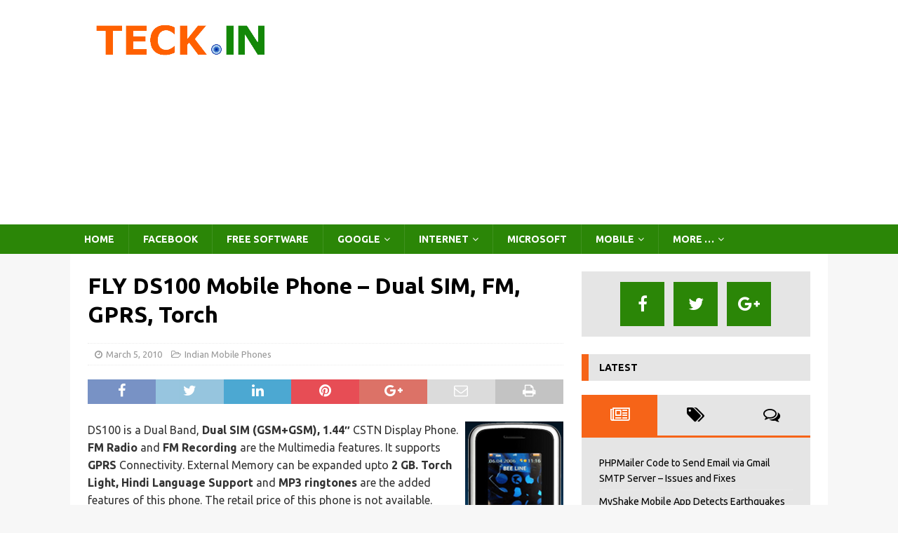

--- FILE ---
content_type: text/html; charset=UTF-8
request_url: https://teck.in/fly-ds100-price-features-specs.html
body_size: 14109
content:
<!DOCTYPE html>
<html class="no-js mh-one-sb" lang="en-US">
<head>
<meta charset="UTF-8">
<meta name="viewport" content="width=device-width, initial-scale=1.0">
<link rel="profile" href="http://gmpg.org/xfn/11" />
<meta name='robots' content='index, follow, max-image-preview:large, max-snippet:-1, max-video-preview:-1' />
	<style>img:is([sizes="auto" i], [sizes^="auto," i]) { contain-intrinsic-size: 3000px 1500px }</style>
	
	<!-- This site is optimized with the Yoast SEO plugin v26.6 - https://yoast.com/wordpress/plugins/seo/ -->
	<title>FLY DS100 Mobile Phone - Dual SIM, FM, GPRS, Torch - TECK.IN</title>
	<link rel="canonical" href="https://teck.in/fly-ds100-price-features-specs.html" />
	<meta property="og:locale" content="en_US" />
	<meta property="og:type" content="article" />
	<meta property="og:title" content="FLY DS100 Mobile Phone - Dual SIM, FM, GPRS, Torch - TECK.IN" />
	<meta property="og:description" content="DS100 is a Dual Band, Dual SIM (GSM+GSM), 1.44&quot; CSTN Display Phone. FM Radio and FM Recording are the Multimedia features. It supports GPRS Connectivity. External Memory can be expanded upto 2 GB. Torch Light, Hindi Language Support and MP3 ringtones are the added features of this phone. This retail price of this phone is not available. [...]" />
	<meta property="og:url" content="https://teck.in/fly-ds100-price-features-specs.html" />
	<meta property="og:site_name" content="TECK.IN" />
	<meta property="article:published_time" content="2010-03-05T11:16:22+00:00" />
	<meta property="article:modified_time" content="2011-01-15T11:15:28+00:00" />
	<meta property="og:image" content="https://teck.in/images/DS100.png" />
	<meta name="author" content="Lakshmi" />
	<meta name="twitter:card" content="summary_large_image" />
	<meta name="twitter:label1" content="Written by" />
	<meta name="twitter:data1" content="Lakshmi" />
	<meta name="twitter:label2" content="Est. reading time" />
	<meta name="twitter:data2" content="1 minute" />
	<script type="application/ld+json" class="yoast-schema-graph">{"@context":"https://schema.org","@graph":[{"@type":"WebPage","@id":"https://teck.in/fly-ds100-price-features-specs.html","url":"https://teck.in/fly-ds100-price-features-specs.html","name":"FLY DS100 Mobile Phone - Dual SIM, FM, GPRS, Torch - TECK.IN","isPartOf":{"@id":"https://teck.in/#website"},"primaryImageOfPage":{"@id":"https://teck.in/fly-ds100-price-features-specs.html#primaryimage"},"image":{"@id":"https://teck.in/fly-ds100-price-features-specs.html#primaryimage"},"thumbnailUrl":"https://teck.in/images/DS100.png","datePublished":"2010-03-05T11:16:22+00:00","dateModified":"2011-01-15T11:15:28+00:00","author":{"@id":"https://teck.in/#/schema/person/f8a9bfc4b4298bdf1e8306703c985ff7"},"breadcrumb":{"@id":"https://teck.in/fly-ds100-price-features-specs.html#breadcrumb"},"inLanguage":"en-US","potentialAction":[{"@type":"ReadAction","target":["https://teck.in/fly-ds100-price-features-specs.html"]}]},{"@type":"ImageObject","inLanguage":"en-US","@id":"https://teck.in/fly-ds100-price-features-specs.html#primaryimage","url":"https://teck.in/images/DS100.png","contentUrl":"https://teck.in/images/DS100.png"},{"@type":"BreadcrumbList","@id":"https://teck.in/fly-ds100-price-features-specs.html#breadcrumb","itemListElement":[{"@type":"ListItem","position":1,"name":"Home","item":"https://teck.in/"},{"@type":"ListItem","position":2,"name":"FLY DS100 Mobile Phone &#8211; Dual SIM, FM, GPRS, Torch"}]},{"@type":"WebSite","@id":"https://teck.in/#website","url":"https://teck.in/","name":"TECK.IN","description":"Internet, Mobile and Social Media Updates","potentialAction":[{"@type":"SearchAction","target":{"@type":"EntryPoint","urlTemplate":"https://teck.in/?s={search_term_string}"},"query-input":{"@type":"PropertyValueSpecification","valueRequired":true,"valueName":"search_term_string"}}],"inLanguage":"en-US"},{"@type":"Person","@id":"https://teck.in/#/schema/person/f8a9bfc4b4298bdf1e8306703c985ff7","name":"Lakshmi","sameAs":["https://teck.in"],"url":"https://teck.in/author/lakshmi"}]}</script>
	<!-- / Yoast SEO plugin. -->


<link rel='dns-prefetch' href='//fonts.googleapis.com' />
<script type="text/javascript">
/* <![CDATA[ */
window._wpemojiSettings = {"baseUrl":"https:\/\/s.w.org\/images\/core\/emoji\/16.0.1\/72x72\/","ext":".png","svgUrl":"https:\/\/s.w.org\/images\/core\/emoji\/16.0.1\/svg\/","svgExt":".svg","source":{"concatemoji":"https:\/\/teck.in\/wp-includes\/js\/wp-emoji-release.min.js?ver=15056a920a4b64e106395abfb2672678"}};
/*! This file is auto-generated */
!function(s,n){var o,i,e;function c(e){try{var t={supportTests:e,timestamp:(new Date).valueOf()};sessionStorage.setItem(o,JSON.stringify(t))}catch(e){}}function p(e,t,n){e.clearRect(0,0,e.canvas.width,e.canvas.height),e.fillText(t,0,0);var t=new Uint32Array(e.getImageData(0,0,e.canvas.width,e.canvas.height).data),a=(e.clearRect(0,0,e.canvas.width,e.canvas.height),e.fillText(n,0,0),new Uint32Array(e.getImageData(0,0,e.canvas.width,e.canvas.height).data));return t.every(function(e,t){return e===a[t]})}function u(e,t){e.clearRect(0,0,e.canvas.width,e.canvas.height),e.fillText(t,0,0);for(var n=e.getImageData(16,16,1,1),a=0;a<n.data.length;a++)if(0!==n.data[a])return!1;return!0}function f(e,t,n,a){switch(t){case"flag":return n(e,"\ud83c\udff3\ufe0f\u200d\u26a7\ufe0f","\ud83c\udff3\ufe0f\u200b\u26a7\ufe0f")?!1:!n(e,"\ud83c\udde8\ud83c\uddf6","\ud83c\udde8\u200b\ud83c\uddf6")&&!n(e,"\ud83c\udff4\udb40\udc67\udb40\udc62\udb40\udc65\udb40\udc6e\udb40\udc67\udb40\udc7f","\ud83c\udff4\u200b\udb40\udc67\u200b\udb40\udc62\u200b\udb40\udc65\u200b\udb40\udc6e\u200b\udb40\udc67\u200b\udb40\udc7f");case"emoji":return!a(e,"\ud83e\udedf")}return!1}function g(e,t,n,a){var r="undefined"!=typeof WorkerGlobalScope&&self instanceof WorkerGlobalScope?new OffscreenCanvas(300,150):s.createElement("canvas"),o=r.getContext("2d",{willReadFrequently:!0}),i=(o.textBaseline="top",o.font="600 32px Arial",{});return e.forEach(function(e){i[e]=t(o,e,n,a)}),i}function t(e){var t=s.createElement("script");t.src=e,t.defer=!0,s.head.appendChild(t)}"undefined"!=typeof Promise&&(o="wpEmojiSettingsSupports",i=["flag","emoji"],n.supports={everything:!0,everythingExceptFlag:!0},e=new Promise(function(e){s.addEventListener("DOMContentLoaded",e,{once:!0})}),new Promise(function(t){var n=function(){try{var e=JSON.parse(sessionStorage.getItem(o));if("object"==typeof e&&"number"==typeof e.timestamp&&(new Date).valueOf()<e.timestamp+604800&&"object"==typeof e.supportTests)return e.supportTests}catch(e){}return null}();if(!n){if("undefined"!=typeof Worker&&"undefined"!=typeof OffscreenCanvas&&"undefined"!=typeof URL&&URL.createObjectURL&&"undefined"!=typeof Blob)try{var e="postMessage("+g.toString()+"("+[JSON.stringify(i),f.toString(),p.toString(),u.toString()].join(",")+"));",a=new Blob([e],{type:"text/javascript"}),r=new Worker(URL.createObjectURL(a),{name:"wpTestEmojiSupports"});return void(r.onmessage=function(e){c(n=e.data),r.terminate(),t(n)})}catch(e){}c(n=g(i,f,p,u))}t(n)}).then(function(e){for(var t in e)n.supports[t]=e[t],n.supports.everything=n.supports.everything&&n.supports[t],"flag"!==t&&(n.supports.everythingExceptFlag=n.supports.everythingExceptFlag&&n.supports[t]);n.supports.everythingExceptFlag=n.supports.everythingExceptFlag&&!n.supports.flag,n.DOMReady=!1,n.readyCallback=function(){n.DOMReady=!0}}).then(function(){return e}).then(function(){var e;n.supports.everything||(n.readyCallback(),(e=n.source||{}).concatemoji?t(e.concatemoji):e.wpemoji&&e.twemoji&&(t(e.twemoji),t(e.wpemoji)))}))}((window,document),window._wpemojiSettings);
/* ]]> */
</script>
<style id='wp-emoji-styles-inline-css' type='text/css'>

	img.wp-smiley, img.emoji {
		display: inline !important;
		border: none !important;
		box-shadow: none !important;
		height: 1em !important;
		width: 1em !important;
		margin: 0 0.07em !important;
		vertical-align: -0.1em !important;
		background: none !important;
		padding: 0 !important;
	}
</style>
<link rel='stylesheet' id='wp-block-library-css' href='https://teck.in/wp-includes/css/dist/block-library/style.min.css?ver=15056a920a4b64e106395abfb2672678' type='text/css' media='all' />
<style id='classic-theme-styles-inline-css' type='text/css'>
/*! This file is auto-generated */
.wp-block-button__link{color:#fff;background-color:#32373c;border-radius:9999px;box-shadow:none;text-decoration:none;padding:calc(.667em + 2px) calc(1.333em + 2px);font-size:1.125em}.wp-block-file__button{background:#32373c;color:#fff;text-decoration:none}
</style>
<style id='global-styles-inline-css' type='text/css'>
:root{--wp--preset--aspect-ratio--square: 1;--wp--preset--aspect-ratio--4-3: 4/3;--wp--preset--aspect-ratio--3-4: 3/4;--wp--preset--aspect-ratio--3-2: 3/2;--wp--preset--aspect-ratio--2-3: 2/3;--wp--preset--aspect-ratio--16-9: 16/9;--wp--preset--aspect-ratio--9-16: 9/16;--wp--preset--color--black: #000000;--wp--preset--color--cyan-bluish-gray: #abb8c3;--wp--preset--color--white: #ffffff;--wp--preset--color--pale-pink: #f78da7;--wp--preset--color--vivid-red: #cf2e2e;--wp--preset--color--luminous-vivid-orange: #ff6900;--wp--preset--color--luminous-vivid-amber: #fcb900;--wp--preset--color--light-green-cyan: #7bdcb5;--wp--preset--color--vivid-green-cyan: #00d084;--wp--preset--color--pale-cyan-blue: #8ed1fc;--wp--preset--color--vivid-cyan-blue: #0693e3;--wp--preset--color--vivid-purple: #9b51e0;--wp--preset--gradient--vivid-cyan-blue-to-vivid-purple: linear-gradient(135deg,rgba(6,147,227,1) 0%,rgb(155,81,224) 100%);--wp--preset--gradient--light-green-cyan-to-vivid-green-cyan: linear-gradient(135deg,rgb(122,220,180) 0%,rgb(0,208,130) 100%);--wp--preset--gradient--luminous-vivid-amber-to-luminous-vivid-orange: linear-gradient(135deg,rgba(252,185,0,1) 0%,rgba(255,105,0,1) 100%);--wp--preset--gradient--luminous-vivid-orange-to-vivid-red: linear-gradient(135deg,rgba(255,105,0,1) 0%,rgb(207,46,46) 100%);--wp--preset--gradient--very-light-gray-to-cyan-bluish-gray: linear-gradient(135deg,rgb(238,238,238) 0%,rgb(169,184,195) 100%);--wp--preset--gradient--cool-to-warm-spectrum: linear-gradient(135deg,rgb(74,234,220) 0%,rgb(151,120,209) 20%,rgb(207,42,186) 40%,rgb(238,44,130) 60%,rgb(251,105,98) 80%,rgb(254,248,76) 100%);--wp--preset--gradient--blush-light-purple: linear-gradient(135deg,rgb(255,206,236) 0%,rgb(152,150,240) 100%);--wp--preset--gradient--blush-bordeaux: linear-gradient(135deg,rgb(254,205,165) 0%,rgb(254,45,45) 50%,rgb(107,0,62) 100%);--wp--preset--gradient--luminous-dusk: linear-gradient(135deg,rgb(255,203,112) 0%,rgb(199,81,192) 50%,rgb(65,88,208) 100%);--wp--preset--gradient--pale-ocean: linear-gradient(135deg,rgb(255,245,203) 0%,rgb(182,227,212) 50%,rgb(51,167,181) 100%);--wp--preset--gradient--electric-grass: linear-gradient(135deg,rgb(202,248,128) 0%,rgb(113,206,126) 100%);--wp--preset--gradient--midnight: linear-gradient(135deg,rgb(2,3,129) 0%,rgb(40,116,252) 100%);--wp--preset--font-size--small: 13px;--wp--preset--font-size--medium: 20px;--wp--preset--font-size--large: 36px;--wp--preset--font-size--x-large: 42px;--wp--preset--spacing--20: 0.44rem;--wp--preset--spacing--30: 0.67rem;--wp--preset--spacing--40: 1rem;--wp--preset--spacing--50: 1.5rem;--wp--preset--spacing--60: 2.25rem;--wp--preset--spacing--70: 3.38rem;--wp--preset--spacing--80: 5.06rem;--wp--preset--shadow--natural: 6px 6px 9px rgba(0, 0, 0, 0.2);--wp--preset--shadow--deep: 12px 12px 50px rgba(0, 0, 0, 0.4);--wp--preset--shadow--sharp: 6px 6px 0px rgba(0, 0, 0, 0.2);--wp--preset--shadow--outlined: 6px 6px 0px -3px rgba(255, 255, 255, 1), 6px 6px rgba(0, 0, 0, 1);--wp--preset--shadow--crisp: 6px 6px 0px rgba(0, 0, 0, 1);}:where(.is-layout-flex){gap: 0.5em;}:where(.is-layout-grid){gap: 0.5em;}body .is-layout-flex{display: flex;}.is-layout-flex{flex-wrap: wrap;align-items: center;}.is-layout-flex > :is(*, div){margin: 0;}body .is-layout-grid{display: grid;}.is-layout-grid > :is(*, div){margin: 0;}:where(.wp-block-columns.is-layout-flex){gap: 2em;}:where(.wp-block-columns.is-layout-grid){gap: 2em;}:where(.wp-block-post-template.is-layout-flex){gap: 1.25em;}:where(.wp-block-post-template.is-layout-grid){gap: 1.25em;}.has-black-color{color: var(--wp--preset--color--black) !important;}.has-cyan-bluish-gray-color{color: var(--wp--preset--color--cyan-bluish-gray) !important;}.has-white-color{color: var(--wp--preset--color--white) !important;}.has-pale-pink-color{color: var(--wp--preset--color--pale-pink) !important;}.has-vivid-red-color{color: var(--wp--preset--color--vivid-red) !important;}.has-luminous-vivid-orange-color{color: var(--wp--preset--color--luminous-vivid-orange) !important;}.has-luminous-vivid-amber-color{color: var(--wp--preset--color--luminous-vivid-amber) !important;}.has-light-green-cyan-color{color: var(--wp--preset--color--light-green-cyan) !important;}.has-vivid-green-cyan-color{color: var(--wp--preset--color--vivid-green-cyan) !important;}.has-pale-cyan-blue-color{color: var(--wp--preset--color--pale-cyan-blue) !important;}.has-vivid-cyan-blue-color{color: var(--wp--preset--color--vivid-cyan-blue) !important;}.has-vivid-purple-color{color: var(--wp--preset--color--vivid-purple) !important;}.has-black-background-color{background-color: var(--wp--preset--color--black) !important;}.has-cyan-bluish-gray-background-color{background-color: var(--wp--preset--color--cyan-bluish-gray) !important;}.has-white-background-color{background-color: var(--wp--preset--color--white) !important;}.has-pale-pink-background-color{background-color: var(--wp--preset--color--pale-pink) !important;}.has-vivid-red-background-color{background-color: var(--wp--preset--color--vivid-red) !important;}.has-luminous-vivid-orange-background-color{background-color: var(--wp--preset--color--luminous-vivid-orange) !important;}.has-luminous-vivid-amber-background-color{background-color: var(--wp--preset--color--luminous-vivid-amber) !important;}.has-light-green-cyan-background-color{background-color: var(--wp--preset--color--light-green-cyan) !important;}.has-vivid-green-cyan-background-color{background-color: var(--wp--preset--color--vivid-green-cyan) !important;}.has-pale-cyan-blue-background-color{background-color: var(--wp--preset--color--pale-cyan-blue) !important;}.has-vivid-cyan-blue-background-color{background-color: var(--wp--preset--color--vivid-cyan-blue) !important;}.has-vivid-purple-background-color{background-color: var(--wp--preset--color--vivid-purple) !important;}.has-black-border-color{border-color: var(--wp--preset--color--black) !important;}.has-cyan-bluish-gray-border-color{border-color: var(--wp--preset--color--cyan-bluish-gray) !important;}.has-white-border-color{border-color: var(--wp--preset--color--white) !important;}.has-pale-pink-border-color{border-color: var(--wp--preset--color--pale-pink) !important;}.has-vivid-red-border-color{border-color: var(--wp--preset--color--vivid-red) !important;}.has-luminous-vivid-orange-border-color{border-color: var(--wp--preset--color--luminous-vivid-orange) !important;}.has-luminous-vivid-amber-border-color{border-color: var(--wp--preset--color--luminous-vivid-amber) !important;}.has-light-green-cyan-border-color{border-color: var(--wp--preset--color--light-green-cyan) !important;}.has-vivid-green-cyan-border-color{border-color: var(--wp--preset--color--vivid-green-cyan) !important;}.has-pale-cyan-blue-border-color{border-color: var(--wp--preset--color--pale-cyan-blue) !important;}.has-vivid-cyan-blue-border-color{border-color: var(--wp--preset--color--vivid-cyan-blue) !important;}.has-vivid-purple-border-color{border-color: var(--wp--preset--color--vivid-purple) !important;}.has-vivid-cyan-blue-to-vivid-purple-gradient-background{background: var(--wp--preset--gradient--vivid-cyan-blue-to-vivid-purple) !important;}.has-light-green-cyan-to-vivid-green-cyan-gradient-background{background: var(--wp--preset--gradient--light-green-cyan-to-vivid-green-cyan) !important;}.has-luminous-vivid-amber-to-luminous-vivid-orange-gradient-background{background: var(--wp--preset--gradient--luminous-vivid-amber-to-luminous-vivid-orange) !important;}.has-luminous-vivid-orange-to-vivid-red-gradient-background{background: var(--wp--preset--gradient--luminous-vivid-orange-to-vivid-red) !important;}.has-very-light-gray-to-cyan-bluish-gray-gradient-background{background: var(--wp--preset--gradient--very-light-gray-to-cyan-bluish-gray) !important;}.has-cool-to-warm-spectrum-gradient-background{background: var(--wp--preset--gradient--cool-to-warm-spectrum) !important;}.has-blush-light-purple-gradient-background{background: var(--wp--preset--gradient--blush-light-purple) !important;}.has-blush-bordeaux-gradient-background{background: var(--wp--preset--gradient--blush-bordeaux) !important;}.has-luminous-dusk-gradient-background{background: var(--wp--preset--gradient--luminous-dusk) !important;}.has-pale-ocean-gradient-background{background: var(--wp--preset--gradient--pale-ocean) !important;}.has-electric-grass-gradient-background{background: var(--wp--preset--gradient--electric-grass) !important;}.has-midnight-gradient-background{background: var(--wp--preset--gradient--midnight) !important;}.has-small-font-size{font-size: var(--wp--preset--font-size--small) !important;}.has-medium-font-size{font-size: var(--wp--preset--font-size--medium) !important;}.has-large-font-size{font-size: var(--wp--preset--font-size--large) !important;}.has-x-large-font-size{font-size: var(--wp--preset--font-size--x-large) !important;}
:where(.wp-block-post-template.is-layout-flex){gap: 1.25em;}:where(.wp-block-post-template.is-layout-grid){gap: 1.25em;}
:where(.wp-block-columns.is-layout-flex){gap: 2em;}:where(.wp-block-columns.is-layout-grid){gap: 2em;}
:root :where(.wp-block-pullquote){font-size: 1.5em;line-height: 1.6;}
</style>
<link rel='stylesheet' id='wp-image-cropper-css' href='https://teck.in/wp-content/plugins/wp-image-cropper/public/css/wp-image-cropper-public.css?ver=1.0.0' type='text/css' media='all' />
<link rel='stylesheet' id='public_hk_cropper_css-css' href='https://teck.in/wp-content/plugins/wp-image-cropper/public/css/cropper.min.css?ver=1769053872' type='text/css' media='all' />
<link rel='stylesheet' id='public_hk_main_css-css' href='https://teck.in/wp-content/plugins/wp-image-cropper/public/css/main.css?ver=1769053872' type='text/css' media='all' />
<link rel='stylesheet' id='public_hk_main_cfsddds-css' href='https://teck.in/wp-content/plugins/wp-image-cropper/public/css/bootstrap.min.css?ver=1769053872' type='text/css' media='all' />
<link rel='stylesheet' id='public_hk_responsive-css' href='https://teck.in/wp-content/plugins/wp-image-cropper/public/css/hk_cropper_responsive.css?ver=1769053872' type='text/css' media='all' />
<link rel='stylesheet' id='public_hk_custom_css-css' href='https://teck.in/wp-content/plugins/wp-image-cropper/public/css/hk_cropper_custom.css?ver=1769053872' type='text/css' media='all' />
<link rel='stylesheet' id='mh-magazine-css' href='https://teck.in/wp-content/themes/mh-magazine/style.css?ver=3.8.5' type='text/css' media='all' />
<link rel='stylesheet' id='mh-magazine-child-css' href='https://teck.in/wp-content/themes/mh-magazine-child/style.css?ver=1.0.0' type='text/css' media='all' />
<link rel='stylesheet' id='mh-font-awesome-css' href='https://teck.in/wp-content/themes/mh-magazine/includes/font-awesome.min.css' type='text/css' media='all' />
<link rel='stylesheet' id='mh-google-fonts-css' href='https://fonts.googleapis.com/css?family=Ubuntu:300,400,400italic,600,700' type='text/css' media='all' />
<script type="text/javascript" src="https://teck.in/wp-includes/js/jquery/jquery.min.js?ver=3.7.1" id="jquery-core-js"></script>
<script type="text/javascript" src="https://teck.in/wp-includes/js/jquery/jquery-migrate.min.js?ver=3.4.1" id="jquery-migrate-js"></script>
<script type="text/javascript" src="https://teck.in/wp-content/plugins/wp-image-cropper/public/js/wp-image-cropper-public.js?ver=1.0.0" id="wp-image-cropper-js"></script>
<script type="text/javascript" src="https://teck.in/wp-content/plugins/wp-image-cropper/public/js/main.js?ver=1769053872" id="public_hk_main_js_hk-js"></script>
<script type="text/javascript" src="https://teck.in/wp-content/themes/mh-magazine/js/scripts.js?ver=3.8.5" id="mh-scripts-js"></script>
<link rel="https://api.w.org/" href="https://teck.in/wp-json/" /><link rel="alternate" title="JSON" type="application/json" href="https://teck.in/wp-json/wp/v2/posts/2392" /><link rel="EditURI" type="application/rsd+xml" title="RSD" href="https://teck.in/xmlrpc.php?rsd" />

<link rel='shortlink' href='https://teck.in/?p=2392' />
<link rel="alternate" title="oEmbed (JSON)" type="application/json+oembed" href="https://teck.in/wp-json/oembed/1.0/embed?url=https%3A%2F%2Fteck.in%2Ffly-ds100-price-features-specs.html" />
<link rel="alternate" title="oEmbed (XML)" type="text/xml+oembed" href="https://teck.in/wp-json/oembed/1.0/embed?url=https%3A%2F%2Fteck.in%2Ffly-ds100-price-features-specs.html&#038;format=xml" />
<style type="text/css">
.mh-navigation li:hover, .mh-navigation ul li:hover > ul, .mh-main-nav-wrap, .mh-main-nav, .mh-social-nav li a:hover, .entry-tags li, .mh-slider-caption, .mh-widget-layout8 .mh-widget-title .mh-footer-widget-title-inner, .mh-widget-col-1 .mh-slider-caption, .mh-widget-col-1 .mh-posts-lineup-caption, .mh-carousel-layout1, .mh-spotlight-widget, .mh-social-widget li a, .mh-author-bio-widget, .mh-footer-widget .mh-tab-comment-excerpt, .mh-nip-item:hover .mh-nip-overlay, .mh-widget .tagcloud a, .mh-footer-widget .tagcloud a, .mh-footer, .mh-copyright-wrap, input[type=submit]:hover, #infinite-handle span:hover { background: #2b8607; }
.mh-extra-nav-bg { background: rgba(43, 134, 7, 0.2); }
.mh-slider-caption, .mh-posts-stacked-title, .mh-posts-lineup-caption { background: #2b8607; background: rgba(43, 134, 7, 0.8); }
@media screen and (max-width: 900px) { #mh-mobile .mh-slider-caption, #mh-mobile .mh-posts-lineup-caption { background: rgba(43, 134, 7, 1); } }
.slicknav_menu, .slicknav_nav ul, #mh-mobile .mh-footer-widget .mh-posts-stacked-overlay { border-color: #2b8607; }
.mh-copyright, .mh-copyright a { color: #fff; }
.mh-widget-layout4 .mh-widget-title { background: #f66418; background: rgba(246, 100, 24, 0.6); }
.mh-preheader, .mh-wide-layout .mh-subheader, .mh-ticker-title, .mh-main-nav li:hover, .mh-footer-nav, .slicknav_menu, .slicknav_btn, .slicknav_nav .slicknav_item:hover, .slicknav_nav a:hover, .mh-back-to-top, .mh-subheading, .entry-tags .fa, .entry-tags li:hover, .mh-widget-layout2 .mh-widget-title, .mh-widget-layout4 .mh-widget-title-inner, .mh-widget-layout4 .mh-footer-widget-title, .mh-widget-layout5 .mh-widget-title-inner, .mh-widget-layout6 .mh-widget-title, #mh-mobile .flex-control-paging li a.flex-active, .mh-image-caption, .mh-carousel-layout1 .mh-carousel-caption, .mh-tab-button.active, .mh-tab-button.active:hover, .mh-footer-widget .mh-tab-button.active, .mh-social-widget li:hover a, .mh-footer-widget .mh-social-widget li a, .mh-footer-widget .mh-author-bio-widget, .tagcloud a:hover, .mh-widget .tagcloud a:hover, .mh-footer-widget .tagcloud a:hover, .mh-posts-stacked-item .mh-meta, .page-numbers:hover, .mh-loop-pagination .current, .mh-comments-pagination .current, .pagelink, a:hover .pagelink, input[type=submit], #infinite-handle span { background: #f66418; }
.mh-main-nav-wrap .slicknav_nav ul, blockquote, .mh-widget-layout1 .mh-widget-title, .mh-widget-layout3 .mh-widget-title, .mh-widget-layout5 .mh-widget-title, .mh-widget-layout8 .mh-widget-title:after, #mh-mobile .mh-slider-caption, .mh-carousel-layout1, .mh-spotlight-widget, .mh-author-bio-widget, .mh-author-bio-title, .mh-author-bio-image-frame, .mh-video-widget, .mh-tab-buttons, textarea:hover, input[type=text]:hover, input[type=email]:hover, input[type=tel]:hover, input[type=url]:hover { border-color: #f66418; }
.mh-dropcap, .mh-carousel-layout1 .flex-direction-nav a, .mh-carousel-layout2 .mh-carousel-caption, .mh-posts-digest-small-category, .mh-posts-lineup-more, .bypostauthor .fn:after, .mh-comment-list .comment-reply-link:before, #respond #cancel-comment-reply-link:before { color: #f66418; }
.mh-subheader, .page-numbers, a .pagelink, .mh-widget-layout3 .mh-widget-title, .mh-widget .search-form, .mh-tab-button, .mh-tab-content, .mh-nip-widget, .mh-magazine-facebook-page-widget, .mh-social-widget, .mh-posts-horizontal-widget, .mh-ad-spot, .mh-info-spot { background: #e5e5e5; }
.mh-tab-post-item { border-color: rgba(255, 255, 255, 0.3); }
.mh-tab-comment-excerpt { background: rgba(255, 255, 255, 0.6); }
.entry-content a { color: #f66418; }
a:hover, .entry-content a:hover, #respond a:hover, #respond #cancel-comment-reply-link:hover, #respond .logged-in-as a:hover, .mh-comment-list .comment-meta a:hover, .mh-ping-list .mh-ping-item a:hover, .mh-meta a:hover, .mh-breadcrumb a:hover, .mh-tabbed-widget a:hover { color: #f66418; }
</style>
<!--[if lt IE 9]>
<script src="https://teck.in/wp-content/themes/mh-magazine/js/css3-mediaqueries.js"></script>
<![endif]-->
<style type="text/css">
.entry-content { font-size: 16px; font-size: 1rem; }
h1, h2, h3, h4, h5, h6, .mh-custom-posts-small-title { font-family: "Ubuntu", sans-serif; }
body { font-family: "Ubuntu", sans-serif; }
</style>
</head>
<body id="mh-mobile" class="wp-singular post-template-default single single-post postid-2392 single-format-standard wp-custom-logo wp-theme-mh-magazine wp-child-theme-mh-magazine-child mh-wide-layout mh-right-sb mh-loop-layout2 mh-widget-layout3" itemscope="itemscope" itemtype="http://schema.org/WebPage">
<div class="mh-header-nav-mobile clearfix"></div>
<header class="mh-header" itemscope="itemscope" itemtype="http://schema.org/WPHeader">
	<div class="mh-container mh-container-inner clearfix">
		<div class="mh-custom-header clearfix">
<div class="mh-header-columns mh-row clearfix">
<div class="mh-col-1-3 mh-site-identity">
<div class="mh-site-logo" role="banner" itemscope="itemscope" itemtype="http://schema.org/Brand">
<a href="https://teck.in/" class="custom-logo-link" rel="home"><img width="275" height="75" src="https://teck.in/images/teck.in_logo.jpg" class="custom-logo" alt="TECK.IN" decoding="async" /></a></div>
</div>
<aside class="mh-col-2-3 mh-header-widget-2">
<div id="custom_html-9" class="widget_text mh-widget mh-header-2 widget_custom_html"><div class="textwidget custom-html-widget"><script async src="//pagead2.googlesyndication.com/pagead/js/adsbygoogle.js"></script>
<!-- Teck Responsive -->
<ins class="adsbygoogle"
     style="display:block"
     data-ad-client="ca-pub-4593115192317250"
     data-ad-slot="4457348527"
     data-ad-format="auto"></ins>
<script>
(adsbygoogle = window.adsbygoogle || []).push({});
</script></div></div></aside>
</div>
</div>
	</div>
	<div class="mh-main-nav-wrap">
		<nav class="mh-navigation mh-main-nav mh-container mh-container-inner clearfix" itemscope="itemscope" itemtype="http://schema.org/SiteNavigationElement">
			<div class="menu-primary-menu-container"><ul id="menu-primary-menu" class="menu"><li id="menu-item-48158" class="menu-item menu-item-type-custom menu-item-object-custom menu-item-home menu-item-48158"><a href="https://teck.in/">Home</a></li>
<li id="menu-item-48122" class="menu-item menu-item-type-taxonomy menu-item-object-category menu-item-48122"><a href="https://teck.in/category/facebook">Facebook</a></li>
<li id="menu-item-48123" class="menu-item menu-item-type-taxonomy menu-item-object-category menu-item-48123"><a href="https://teck.in/category/free-software">Free Software</a></li>
<li id="menu-item-48127" class="menu-item menu-item-type-taxonomy menu-item-object-category menu-item-has-children menu-item-48127"><a href="https://teck.in/category/google">Google</a>
<ul class="sub-menu">
	<li id="menu-item-48128" class="menu-item menu-item-type-taxonomy menu-item-object-category menu-item-48128"><a href="https://teck.in/category/google/chrome">Chrome</a></li>
	<li id="menu-item-48129" class="menu-item menu-item-type-taxonomy menu-item-object-category menu-item-48129"><a href="https://teck.in/category/google/gmail">Gmail</a></li>
	<li id="menu-item-48130" class="menu-item menu-item-type-taxonomy menu-item-object-category menu-item-48130"><a href="https://teck.in/category/google/youtube-google">YouTube</a></li>
</ul>
</li>
<li id="menu-item-48132" class="menu-item menu-item-type-taxonomy menu-item-object-category menu-item-has-children menu-item-48132"><a href="https://teck.in/category/internet">Internet</a>
<ul class="sub-menu">
	<li id="menu-item-48120" class="menu-item menu-item-type-taxonomy menu-item-object-category menu-item-48120"><a href="https://teck.in/category/browser">Browser</a></li>
	<li id="menu-item-48133" class="menu-item menu-item-type-taxonomy menu-item-object-category menu-item-48133"><a href="https://teck.in/category/internet/blogging">Blogging</a></li>
	<li id="menu-item-48141" class="menu-item menu-item-type-taxonomy menu-item-object-category menu-item-48141"><a href="https://teck.in/category/web-apps">Web Apps</a></li>
	<li id="menu-item-48131" class="menu-item menu-item-type-taxonomy menu-item-object-category menu-item-48131"><a href="https://teck.in/category/telecos">Indian Telecos</a></li>
</ul>
</li>
<li id="menu-item-48134" class="menu-item menu-item-type-taxonomy menu-item-object-category menu-item-48134"><a href="https://teck.in/category/microsoft">Microsoft</a></li>
<li id="menu-item-48135" class="menu-item menu-item-type-taxonomy menu-item-object-category current-post-ancestor menu-item-has-children menu-item-48135"><a href="https://teck.in/category/mobile-phone">Mobile</a>
<ul class="sub-menu">
	<li id="menu-item-48136" class="menu-item menu-item-type-taxonomy menu-item-object-category current-post-ancestor current-menu-parent current-post-parent menu-item-48136"><a href="https://teck.in/category/mobile-phone/indian-mobile-phones">Indian Mobile Phones</a></li>
	<li id="menu-item-48137" class="menu-item menu-item-type-taxonomy menu-item-object-category menu-item-48137"><a href="https://teck.in/category/mobile-phone/mobile-apps">Mobile Apps</a></li>
	<li id="menu-item-48138" class="menu-item menu-item-type-taxonomy menu-item-object-category menu-item-48138"><a href="https://teck.in/category/mobile-news">Mobile News</a></li>
	<li id="menu-item-48119" class="menu-item menu-item-type-taxonomy menu-item-object-category menu-item-48119"><a href="https://teck.in/category/android">Android</a></li>
</ul>
</li>
<li id="menu-item-48125" class="menu-item menu-item-type-taxonomy menu-item-object-category menu-item-has-children menu-item-48125"><a href="https://teck.in/category/general">More &#8230;</a>
<ul class="sub-menu">
	<li id="menu-item-48124" class="menu-item menu-item-type-taxonomy menu-item-object-category menu-item-48124"><a href="https://teck.in/category/gadgets">Gadgets</a></li>
	<li id="menu-item-48140" class="menu-item menu-item-type-taxonomy menu-item-object-category menu-item-48140"><a href="https://teck.in/category/free-sms-messaging">SMS &#038; Free SMS</a></li>
	<li id="menu-item-48139" class="menu-item menu-item-type-taxonomy menu-item-object-category menu-item-48139"><a href="https://teck.in/category/science">Science</a></li>
</ul>
</li>
</ul></div>		</nav>
	</div>
	</header>
<div class="mh-container mh-container-outer">
<div class="mh-wrapper clearfix">
	<div class="mh-main clearfix">
		<div id="main-content" class="mh-content" role="main" itemprop="mainContentOfPage"><article id="post-2392" class="post-2392 post type-post status-publish format-standard hentry category-indian-mobile-phones tag-dual-sim tag-features tag-fly-mobile tag-specifications">
	<header class="entry-header clearfix"><h1 class="entry-title">FLY DS100 Mobile Phone &#8211; Dual SIM, FM, GPRS, Torch</h1><div class="mh-meta entry-meta">
<span class="entry-meta-date updated"><i class="fa fa-clock-o"></i><a href="https://teck.in/2010/03">March 5, 2010</a></span>
<span class="entry-meta-categories"><i class="fa fa-folder-open-o"></i><a href="https://teck.in/category/mobile-phone/indian-mobile-phones" rel="category tag">Indian Mobile Phones</a></span>
</div>
	</header>
		<div class="entry-content clearfix"><div class="mh-social-top">
<div class="mh-share-buttons clearfix">
	<a class="mh-facebook" href="#" onclick="window.open('https://www.facebook.com/sharer.php?u=https%3A%2F%2Fteck.in%2Ffly-ds100-price-features-specs.html&t=FLY+DS100+Mobile+Phone+%E2%80%93+Dual+SIM%2C+FM%2C+GPRS%2C+Torch', 'facebookShare', 'width=626,height=436'); return false;" title="Share on Facebook">
		<span class="mh-share-button"><i class="fa fa-facebook"></i></span>
	</a>
	<a class="mh-twitter" href="#" onclick="window.open('https://twitter.com/share?text=FLY+DS100+Mobile+Phone+%E2%80%93+Dual+SIM%2C+FM%2C+GPRS%2C+Torch:&url=https%3A%2F%2Fteck.in%2Ffly-ds100-price-features-specs.html', 'twitterShare', 'width=626,height=436'); return false;" title="Tweet This Post">
		<span class="mh-share-button"><i class="fa fa-twitter"></i></span>
	</a>
	<a class="mh-linkedin" href="#" onclick="window.open('https://www.linkedin.com/shareArticle?mini=true&url=https%3A%2F%2Fteck.in%2Ffly-ds100-price-features-specs.html&source=', 'linkedinShare', 'width=626,height=436'); return false;" title="Share on LinkedIn">
		<span class="mh-share-button"><i class="fa fa-linkedin"></i></span>
	</a>
	<a class="mh-pinterest" href="#" onclick="window.open('https://pinterest.com/pin/create/button/?url=https%3A%2F%2Fteck.in%2Ffly-ds100-price-features-specs.html&media=&description=FLY+DS100+Mobile+Phone+%E2%80%93+Dual+SIM%2C+FM%2C+GPRS%2C+Torch', 'pinterestShare', 'width=750,height=350'); return false;" title="Pin This Post">
		<span class="mh-share-button"><i class="fa fa-pinterest"></i></span>
	</a>
	<a class="mh-googleplus" href="#" onclick="window.open('https://plusone.google.com/_/+1/confirm?hl=en-US&url=https%3A%2F%2Fteck.in%2Ffly-ds100-price-features-specs.html', 'googleShare', 'width=626,height=436'); return false;" title="Share on Google+" target="_blank">
		<span class="mh-share-button"><i class="fa fa-google-plus"></i></span>
	</a>
	<a class="mh-email" href="/cdn-cgi/l/email-protection#[base64]" title="Send this article to a friend" target="_blank">
		<span class="mh-share-button"><i class="fa fa-envelope-o"></i></span>
	</a>
	<a class="mh-print" href="javascript:window.print()" title="Print this article">
		<span class="mh-share-button"><i class="fa fa-print"></i></span>
	</a>
</div></div>
<p><img decoding="async" src="https://teck.in/images/DS100.png" alt="Fly DS100" align="right" />DS100 is a Dual Band, <strong>Dual SIM (GSM+GSM), 1.44&#8243;</strong> CSTN Display Phone. <strong>FM Radio </strong>and<strong> FM Recording</strong> are the Multimedia features. It supports <strong>GPRS</strong> Connectivity. External Memory can be expanded upto <strong>2 GB. Torch Light, Hindi Language Support</strong> and <strong>MP3 ringtones</strong> are the added features of this phone. The retail price of this phone is not available.</p>
<h3>Display and Battery features</h3>
<ul>
<li>Product Type: Bar</li>
<li>Band: Dual Band (GSM+GSM) 900/1800 MHz</li>
<li>Display: 1.44&#8243; CSTN Screen</li>
<li>Resolution: 128*128 Pixels</li>
<li>Dimension: 106*45.5*14 MM</li>
<li>Battery type: Li-Ion 1000 mAh</li>
<li>Talk time: 4-6 Hrs</li>
<li>Standby time: 120-240 Hours</li>
<li>Handset colors: Black</li>
</ul>
<h3>Phone Memory</h3>
<ul>
<li>Internal Phonebook: 300</li>
<li>SMS</li>
<li>Expandable Memory: supports up to 2 GB</li>
</ul>
<h3>Multimedia Format</h3>
<ul>
<li>FM Radio</li>
<li>FM Recording</li>
<li>Speaker Phone</li>
</ul>
<h3>Data Transfer</h3>
<ul>
<li>GPRS</li>
<li>Card Slot</li>
</ul>
<h3>Special Feature</h3>
<ul>
<li>Torch Light</li>
<li>Hindi Language Support</li>
<li>Mp3 Ringtones</li>
</ul>
<div class="mh-content-ad"><script data-cfasync="false" src="/cdn-cgi/scripts/5c5dd728/cloudflare-static/email-decode.min.js"></script><script async src="//pagead2.googlesyndication.com/pagead/js/adsbygoogle.js"></script>
<!-- Teck Responsive -->
<ins class="adsbygoogle"
     style="display:block"
     data-ad-client="ca-pub-4593115192317250"
     data-ad-slot="4457348527"
     data-ad-format="auto"></ins>
<script>
(adsbygoogle = window.adsbygoogle || []).push({});
</script></div>
<div class="mh-social-bottom">
<div class="mh-share-buttons clearfix">
	<a class="mh-facebook" href="#" onclick="window.open('https://www.facebook.com/sharer.php?u=https%3A%2F%2Fteck.in%2Ffly-ds100-price-features-specs.html&t=FLY+DS100+Mobile+Phone+%E2%80%93+Dual+SIM%2C+FM%2C+GPRS%2C+Torch', 'facebookShare', 'width=626,height=436'); return false;" title="Share on Facebook">
		<span class="mh-share-button"><i class="fa fa-facebook"></i></span>
	</a>
	<a class="mh-twitter" href="#" onclick="window.open('https://twitter.com/share?text=FLY+DS100+Mobile+Phone+%E2%80%93+Dual+SIM%2C+FM%2C+GPRS%2C+Torch:&url=https%3A%2F%2Fteck.in%2Ffly-ds100-price-features-specs.html', 'twitterShare', 'width=626,height=436'); return false;" title="Tweet This Post">
		<span class="mh-share-button"><i class="fa fa-twitter"></i></span>
	</a>
	<a class="mh-linkedin" href="#" onclick="window.open('https://www.linkedin.com/shareArticle?mini=true&url=https%3A%2F%2Fteck.in%2Ffly-ds100-price-features-specs.html&source=', 'linkedinShare', 'width=626,height=436'); return false;" title="Share on LinkedIn">
		<span class="mh-share-button"><i class="fa fa-linkedin"></i></span>
	</a>
	<a class="mh-pinterest" href="#" onclick="window.open('https://pinterest.com/pin/create/button/?url=https%3A%2F%2Fteck.in%2Ffly-ds100-price-features-specs.html&media=&description=FLY+DS100+Mobile+Phone+%E2%80%93+Dual+SIM%2C+FM%2C+GPRS%2C+Torch', 'pinterestShare', 'width=750,height=350'); return false;" title="Pin This Post">
		<span class="mh-share-button"><i class="fa fa-pinterest"></i></span>
	</a>
	<a class="mh-googleplus" href="#" onclick="window.open('https://plusone.google.com/_/+1/confirm?hl=en-US&url=https%3A%2F%2Fteck.in%2Ffly-ds100-price-features-specs.html', 'googleShare', 'width=626,height=436'); return false;" title="Share on Google+" target="_blank">
		<span class="mh-share-button"><i class="fa fa-google-plus"></i></span>
	</a>
	<a class="mh-email" href="/cdn-cgi/l/email-protection#[base64]" title="Send this article to a friend" target="_blank">
		<span class="mh-share-button"><i class="fa fa-envelope-o"></i></span>
	</a>
	<a class="mh-print" href="javascript:window.print()" title="Print this article">
		<span class="mh-share-button"><i class="fa fa-print"></i></span>
	</a>
</div></div>
	</div><div class="entry-tags clearfix"><i class="fa fa-tag"></i><ul><li><a href="https://teck.in/topic/dual-sim" rel="tag">Dual SIM</a></li><li><a href="https://teck.in/topic/features" rel="tag">Features</a></li><li><a href="https://teck.in/topic/fly-mobile" rel="tag">Fly Mobile</a></li><li><a href="https://teck.in/topic/specifications" rel="tag">Specifications</a></li></ul></div></article><nav class="mh-post-nav mh-row clearfix" itemscope="itemscope" itemtype="http://schema.org/SiteNavigationElement">
<div class="mh-col-1-2 mh-post-nav-item mh-post-nav-prev">
<a href="https://teck.in/fly-v180-ds-price-features-specs.html" rel="prev"><span>Previous</span><p>FLY V180 DS Mobile Phone &#8211; Price (Rs.2437), CIF Camera, Wireless FM</p></a></div>
<div class="mh-col-1-2 mh-post-nav-item mh-post-nav-next">
<a href="https://teck.in/fly-ds150-price-features-specs.html" rel="next"><span>Next</span><p>FLY DS150 Mobile Phone &#8211; Price (Rs.2300), CIF Camera, FM, GPRS, USB</p></a></div>
</nav>
<section class="mh-related-content">
<h3 class="mh-widget-title mh-related-content-title">
<span class="mh-widget-title-inner">Related Articles</span></h3>
<div class="mh-related-wrap mh-row clearfix">
<div class="mh-col-1-3 mh-posts-grid-col clearfix">
<article class="post-2476 format-standard mh-posts-grid-item clearfix">
	<figure class="mh-posts-grid-thumb">
		<a class="mh-thumb-icon mh-thumb-icon-small-mobile" href="https://teck.in/g-fone-351n-price-features-specs.html" title="g-Fone 351N Mobile Phone – Dual SIM, FM, Music, 2GB, GPRS, Torch Light, Hindi Menu"><img class="mh-image-placeholder" src="https://teck.in/wp-content/themes/mh-magazine/images/placeholder-medium.png" alt="No Picture" />		</a>
					<div class="mh-image-caption mh-posts-grid-caption">
				Indian Mobile Phones			</div>
			</figure>
	<h3 class="entry-title mh-posts-grid-title">
		<a href="https://teck.in/g-fone-351n-price-features-specs.html" title="g-Fone 351N Mobile Phone – Dual SIM, FM, Music, 2GB, GPRS, Torch Light, Hindi Menu" rel="bookmark">
			g-Fone 351N Mobile Phone – Dual SIM, FM, Music, 2GB, GPRS, Torch Light, Hindi Menu		</a>
	</h3>
	<div class="mh-meta entry-meta">
<span class="entry-meta-date updated"><i class="fa fa-clock-o"></i><a href="https://teck.in/2010/08">August 2, 2010</a></span>
<span class="entry-meta-categories"><i class="fa fa-folder-open-o"></i><a href="https://teck.in/category/mobile-phone/indian-mobile-phones" rel="category tag">Indian Mobile Phones</a></span>
</div>
	<div class="mh-posts-grid-excerpt clearfix">
		<div class="mh-excerpt"><p>g-Fone 351N is a 1.8&#8243; Dual SIM Dual Standby TFT Display Phone. Multimedia features include FM Radio, FM Recording, Audio Player and Video Playback. External Memory can be expanded upto 2 GB. It supports WAP and GPRS Connectivity. Other features include Torch Light, Loud Speaker and Hindi Menu. The retail price of g-Fone 351N in India is Rs. 1999/- approximately. <a class="mh-excerpt-more" href="https://teck.in/g-fone-351n-price-features-specs.html" title="g-Fone 351N Mobile Phone – Dual SIM, FM, Music, 2GB, GPRS, Torch Light, Hindi Menu">[&#8230;]</a></p>
</div>	</div>
</article></div>
<div class="mh-col-1-3 mh-posts-grid-col clearfix">
<article class="post-3652 format-standard mh-posts-grid-item clearfix">
	<figure class="mh-posts-grid-thumb">
		<a class="mh-thumb-icon mh-thumb-icon-small-mobile" href="https://teck.in/simoco-sm966x-mobile-phone-price-features-specs.html" title="SIMOCO SM966x Mobile Phone – Price (Rs 4225), Dual SIM, Touch, Slider, Camera, FM, Music, GPRS,"><img class="mh-image-placeholder" src="https://teck.in/wp-content/themes/mh-magazine/images/placeholder-medium.png" alt="No Picture" />		</a>
					<div class="mh-image-caption mh-posts-grid-caption">
				Indian Mobile Phones			</div>
			</figure>
	<h3 class="entry-title mh-posts-grid-title">
		<a href="https://teck.in/simoco-sm966x-mobile-phone-price-features-specs.html" title="SIMOCO SM966x Mobile Phone – Price (Rs 4225), Dual SIM, Touch, Slider, Camera, FM, Music, GPRS," rel="bookmark">
			SIMOCO SM966x Mobile Phone – Price (Rs 4225), Dual SIM, Touch, Slider, Camera, FM, Music, GPRS,		</a>
	</h3>
	<div class="mh-meta entry-meta">
<span class="entry-meta-date updated"><i class="fa fa-clock-o"></i><a href="https://teck.in/2010/06">June 5, 2010</a></span>
<span class="entry-meta-categories"><i class="fa fa-folder-open-o"></i><a href="https://teck.in/category/mobile-phone/indian-mobile-phones" rel="category tag">Indian Mobile Phones</a></span>
</div>
	<div class="mh-posts-grid-excerpt clearfix">
		<div class="mh-excerpt"><p>SM966x is a Dual Band, Dual SIM Dual Standby 2.4&#8243; QVGA Touch Screen Slider Phone. Multimedia features include Camera with Flash Light, FM Radio, FM Recorder, Audio recorder, Video Recorder, Video Player and Audio Player. Wireless Connectivity Options include Stereo Bluetooth, WAP, USB Data Cable and GPRS. It supports External Memory with T-Flash card. Slide show, Call Black List, Indian Calender, File Manager, Stereo Headset and Alarm Clock are the added features of this phone. This phone supports 64 Polyphonic and MP3 Ring-tones. The retail price of this phone in India is Rs. 4225/- approximately. <a class="mh-excerpt-more" href="https://teck.in/simoco-sm966x-mobile-phone-price-features-specs.html" title="SIMOCO SM966x Mobile Phone – Price (Rs 4225), Dual SIM, Touch, Slider, Camera, FM, Music, GPRS,">[&#8230;]</a></p>
</div>	</div>
</article></div>
<div class="mh-col-1-3 mh-posts-grid-col clearfix">
<article class="post-5527 format-standard mh-posts-grid-item clearfix">
	<figure class="mh-posts-grid-thumb">
		<a class="mh-thumb-icon mh-thumb-icon-small-mobile" href="https://teck.in/spice-qt95-phone-3g-qwerty-camera-price-rs-5499-in-india.html" title="Spice QT95 Phone &#8211; 3G, QWERTY, Camera, Price Rs 5499 in India"><img class="mh-image-placeholder" src="https://teck.in/wp-content/themes/mh-magazine/images/placeholder-medium.png" alt="No Picture" />		</a>
					<div class="mh-image-caption mh-posts-grid-caption">
				General			</div>
			</figure>
	<h3 class="entry-title mh-posts-grid-title">
		<a href="https://teck.in/spice-qt95-phone-3g-qwerty-camera-price-rs-5499-in-india.html" title="Spice QT95 Phone &#8211; 3G, QWERTY, Camera, Price Rs 5499 in India" rel="bookmark">
			Spice QT95 Phone &#8211; 3G, QWERTY, Camera, Price Rs 5499 in India		</a>
	</h3>
	<div class="mh-meta entry-meta">
<span class="entry-meta-date updated"><i class="fa fa-clock-o"></i><a href="https://teck.in/2010/11">November 4, 2010</a></span>
<span class="entry-meta-categories"><i class="fa fa-folder-open-o"></i><a href="https://teck.in/category/general" rel="category tag">General</a></span>
</div>
	<div class="mh-posts-grid-excerpt clearfix">
		<div class="mh-excerpt"><p>Spice QT95 is a 3G Enabled, tri-band GSM mobile phone featuring QWERTY Keypad and Track Pad. 3.2 MP Camera, FM Radio and Video recorder are the multimedia features. The External memory of this phone can be expanded upto 16 GB via Dual T-flash memory cards. Facebook, Snaptu, Yahoo and Nimbuzz are the embedded applications of Spice QT-95 3G mobile phone. WAP Browser, GPRS, EDGE and Bluetooth are the connectivity options. <a class="mh-excerpt-more" href="https://teck.in/spice-qt95-phone-3g-qwerty-camera-price-rs-5499-in-india.html" title="Spice QT95 Phone &#8211; 3G, QWERTY, Camera, Price Rs 5499 in India">[&#8230;]</a></p>
</div>	</div>
</article></div>
</div>
</section>
<div id="comments" class="mh-comments-wrap">
			<h4 class="mh-widget-title mh-comment-form-title">
				<span class="mh-widget-title-inner">
					Be the first to comment				</span>
			</h4>	<div id="respond" class="comment-respond">
		<h3 id="reply-title" class="comment-reply-title">Leave a Reply <small><a rel="nofollow" id="cancel-comment-reply-link" href="/fly-ds100-price-features-specs.html#respond" style="display:none;">Cancel reply</a></small></h3><p class="must-log-in">You must be <a href="https://teck.in/wp-login.php?redirect_to=https%3A%2F%2Fteck.in%2Ffly-ds100-price-features-specs.html">logged in</a> to post a comment.</p>	</div><!-- #respond -->
	</div>
		</div>
			<aside class="mh-widget-col-1 mh-sidebar" itemscope="itemscope" itemtype="http://schema.org/WPSideBar"><div id="mh_magazine_social-3" class="mh-widget mh_magazine_social">				<nav class="mh-social-icons mh-social-widget clearfix">
					<div class="menu-social-icons-container"><ul id="menu-social-icons" class="menu"><li id="menu-item-48148" class="menu-item menu-item-type-custom menu-item-object-custom menu-item-48148"><a href="https://www.facebook.com/teckindia/"><i class="fa fa-mh-social"></i><span class="screen-reader-text">Facebook</span></a></li>
<li id="menu-item-48149" class="menu-item menu-item-type-custom menu-item-object-custom menu-item-48149"><a href="https://twitter.com/teckin/"><i class="fa fa-mh-social"></i><span class="screen-reader-text">Twitter</span></a></li>
<li id="menu-item-48150" class="menu-item menu-item-type-custom menu-item-object-custom menu-item-48150"><a href="https://plus.google.com/+TeckIn"><i class="fa fa-mh-social"></i><span class="screen-reader-text">Google+</span></a></li>
</ul></div>				</nav></div><div id="mh_magazine_tabbed-3" class="mh-widget mh_magazine_tabbed"><h4 class="mh-widget-title"><span class="mh-widget-title-inner">Latest</span></h4>			<div class="mh-tabbed-widget">
				<div class="mh-tab-buttons clearfix">
					<a class="mh-tab-button" href="#tab-mh_magazine_tabbed-3-1">
						<span><i class="fa fa-newspaper-o"></i></span>
					</a>
					<a class="mh-tab-button" href="#tab-mh_magazine_tabbed-3-2">
						<span><i class="fa fa-tags"></i></span>
					</a>
					<a class="mh-tab-button" href="#tab-mh_magazine_tabbed-3-3">
						<span><i class="fa fa-comments-o"></i></span>
					</a>
				</div>
				<div id="tab-mh_magazine_tabbed-3-1" class="mh-tab-content mh-tab-posts"><ul class="mh-tab-content-posts">
								<li class="mh-tab-post-item post-48081 post type-post status-publish format-standard has-post-thumbnail category-general category-google tag-php tag-phpmailer tag-smtp">
									<a href="https://teck.in/phpmailer-to-send-email-via-gmail-smtp.html">
										PHPMailer Code to Send Email via Gmail SMTP Server &#8211; Issues and Fixes									</a>
								</li>								<li class="mh-tab-post-item post-48072 post type-post status-publish format-standard has-post-thumbnail category-general">
									<a href="https://teck.in/myshake-mobile-app-detects-earthquakes.html">
										MyShake Mobile App Detects Earthquakes and Warns Others									</a>
								</li>								<li class="mh-tab-post-item post-48050 post type-post status-publish format-standard has-post-thumbnail category-android">
									<a href="https://teck.in/all-india-radio-live-official-android-app.html">
										&#8216;All India Radio Live&#8217; Official Android App									</a>
								</li>								<li class="mh-tab-post-item post-48046 post type-post status-publish format-standard has-post-thumbnail category-microsoft category-mobile-phone tag-lumia tag-microsoft tag-windows-phone">
									<a href="https://teck.in/microsoft-lumia-430-dual-sim.html">
										Microsoft Lumia 430 Dual SIM at Affordable Price in India									</a>
								</li>								<li class="mh-tab-post-item post-48035 post type-post status-publish format-standard has-post-thumbnail category-microsoft">
									<a href="https://teck.in/microsoft-edge-for-windows-10.html">
										Microsoft Edge to Replace Internet Explorer in Windows 10									</a>
								</li>								<li class="mh-tab-post-item post-48028 post type-post status-publish format-standard has-post-thumbnail category-microsoft">
									<a href="https://teck.in/upgrade-to-widnows-10-for-free-signup-now-for-the-offer.html">
										Upgrade to Widnows 10 for Free &#8211; Signup Now for the Offer									</a>
								</li>								<li class="mh-tab-post-item post-48021 post type-post status-publish format-standard has-post-thumbnail category-microsoft tag-api tag-microsoft">
									<a href="https://teck.in/how-old-do-i-look.html">
										How Old Do I Look? &#8211; Check It With This Microsoft Tool!									</a>
								</li>								<li class="mh-tab-post-item post-48014 post type-post status-publish format-standard has-post-thumbnail category-internet tag-phishing">
									<a href="https://teck.in/phishing-facebook-pays-indians-rs-15k-per-day.html">
										Phishing News &#8211; Facebook Pays Indians Rs 15k per Day!									</a>
								</li>								<li class="mh-tab-post-item post-48010 post type-post status-publish format-standard has-post-thumbnail category-google tag-android tag-google tag-google-now">
									<a href="https://teck.in/google-now-cards.html">
										Google Now Cards &#8211; Just the Right iInformation at Just the Right Time									</a>
								</li>								<li class="mh-tab-post-item post-47999 post type-post status-publish format-standard has-post-thumbnail category-facebook tag-facebook tag-facebook-messenger tag-video-calling">
									<a href="https://teck.in/video-calling-in-facebook-messenger-talk-face-to-face.html">
										Video Calling in Facebook Messenger &#8211; Talk Face-to-Face									</a>
								</li></ul>
				</div>
				<div id="tab-mh_magazine_tabbed-3-2" class="mh-tab-content mh-tab-cloud">
                	<div class="tagcloud mh-tab-content-cloud">
	                	<a href="https://teck.in/topic/airtel" class="tag-cloud-link tag-link-88 tag-link-position-1" style="font-size: 12px;">Airtel</a>
<a href="https://teck.in/topic/android" class="tag-cloud-link tag-link-6789 tag-link-position-2" style="font-size: 12px;">Android</a>
<a href="https://teck.in/topic/android-app" class="tag-cloud-link tag-link-4153 tag-link-position-3" style="font-size: 12px;">Android App</a>
<a href="https://teck.in/topic/android-apps" class="tag-cloud-link tag-link-1512 tag-link-position-4" style="font-size: 12px;">Android Apps</a>
<a href="https://teck.in/topic/browser" class="tag-cloud-link tag-link-6785 tag-link-position-5" style="font-size: 12px;">Browser</a>
<a href="https://teck.in/topic/bsnl" class="tag-cloud-link tag-link-33 tag-link-position-6" style="font-size: 12px;">BSNL</a>
<a href="https://teck.in/topic/dual-sim" class="tag-cloud-link tag-link-830 tag-link-position-7" style="font-size: 12px;">Dual SIM</a>
<a href="https://teck.in/topic/dual-sim-phone" class="tag-cloud-link tag-link-2080 tag-link-position-8" style="font-size: 12px;">Dual SIM Phone</a>
<a href="https://teck.in/topic/facebook" class="tag-cloud-link tag-link-6790 tag-link-position-9" style="font-size: 12px;">Facebook</a>
<a href="https://teck.in/topic/features" class="tag-cloud-link tag-link-807 tag-link-position-10" style="font-size: 12px;">Features</a>
<a href="https://teck.in/topic/free-sms" class="tag-cloud-link tag-link-32 tag-link-position-11" style="font-size: 12px;">Free SMS</a>
<a href="https://teck.in/topic/free-software" class="tag-cloud-link tag-link-6794 tag-link-position-12" style="font-size: 12px;">Free Software</a>
<a href="https://teck.in/topic/google" class="tag-cloud-link tag-link-6783 tag-link-position-13" style="font-size: 12px;">Google</a>
<a href="https://teck.in/topic/india" class="tag-cloud-link tag-link-8 tag-link-position-14" style="font-size: 12px;">India</a>
<a href="https://teck.in/topic/microsoft" class="tag-cloud-link tag-link-6784 tag-link-position-15" style="font-size: 12px;">Microsoft</a>
<a href="https://teck.in/topic/mobile-apps" class="tag-cloud-link tag-link-609 tag-link-position-16" style="font-size: 12px;">Mobile Apps</a>
<a href="https://teck.in/topic/mobile-phone-price-in-india" class="tag-cloud-link tag-link-905 tag-link-position-17" style="font-size: 12px;">Mobile Phone Price in India</a>
<a href="https://teck.in/topic/mobile-phone" class="tag-cloud-link tag-link-45 tag-link-position-18" style="font-size: 12px;">Mobile Phones - Price &amp; Features</a>
<a href="https://teck.in/topic/sms" class="tag-cloud-link tag-link-31 tag-link-position-19" style="font-size: 12px;">SMS &amp; Free SMS Services</a>
<a href="https://teck.in/topic/specifications" class="tag-cloud-link tag-link-705 tag-link-position-20" style="font-size: 12px;">Specifications</a>
<a href="https://teck.in/topic/spice-mobiles" class="tag-cloud-link tag-link-829 tag-link-position-21" style="font-size: 12px;">Spice Mobiles</a>
<a href="https://teck.in/topic/twitter" class="tag-cloud-link tag-link-429 tag-link-position-22" style="font-size: 12px;">Twitter</a>
<a href="https://teck.in/topic/webapp" class="tag-cloud-link tag-link-3519 tag-link-position-23" style="font-size: 12px;">webapp</a>
<a href="https://teck.in/topic/webapps" class="tag-cloud-link tag-link-4212 tag-link-position-24" style="font-size: 12px;">Webapps</a>
<a href="https://teck.in/topic/windows" class="tag-cloud-link tag-link-51 tag-link-position-25" style="font-size: 12px;">Windows</a>					</div>
				</div>
				<div id="tab-mh_magazine_tabbed-3-3" class="mh-tab-content mh-tab-comments">No comments found				</div>
			</div></div><div id="mh_magazine_facebook_page-3" class="mh-widget mh_magazine_facebook_page"><h4 class="mh-widget-title"><span class="mh-widget-title-inner">Follow on Facebook</span></h4><div class="mh-magazine-facebook-page-widget">
<div class="fb-page" data-href="https://www.facebook.com/teckindia" data-width="300" data-height="500" data-hide-cover="0" data-show-facepile="1" data-show-posts="0"></div>
</div>
</div><div id="text-7" class="mh-widget widget_text"><h4 class="mh-widget-title"><span class="mh-widget-title-inner">twitter.com/TECKIN</span></h4>			<div class="textwidget"> <a class="twitter-timeline" href="https://twitter.com/teckin" data-widget-id="591229583904518146">Tweets by @teckin</a> <script data-cfasync="false" src="/cdn-cgi/scripts/5c5dd728/cloudflare-static/email-decode.min.js"></script><script>!function(d,s,id){var js,fjs=d.getElementsByTagName(s)[0],p=/^http:/.test(d.location)?'http':'https';if(!d.getElementById(id)){js=d.createElement(s);js.id=id;js.src=p+"://platform.twitter.com/widgets.js";fjs.parentNode.insertBefore(js,fjs);}}(document,"script","twitter-wjs");</script> </div>
		</div><div id="text-8" class="mh-widget widget_text"><h4 class="mh-widget-title"><span class="mh-widget-title-inner">google.com/+TeckIn</span></h4>			<div class="textwidget"><!-- Place this tag where you want the widget to render. -->
<div class="g-page" data-width="90%" data-href="//plus.google.com/u/0/101869029283098274461" data-layout="landscape" data-showcoverphoto="false" data-rel="publisher"></div>

<!-- Place this tag after the last widget tag. -->
<script type="text/javascript">
  (function() {
    var po = document.createElement('script'); po.type = 'text/javascript'; po.async = true;
    po.src = 'https://apis.google.com/js/platform.js';
    var s = document.getElementsByTagName('script')[0]; s.parentNode.insertBefore(po, s);
  })();
</script></div>
		</div>	</aside>	</div>
    </div>
<a href="#" class="mh-back-to-top"><i class="fa fa-chevron-up"></i></a>
</div><!-- .mh-container-outer -->
	<div class="mh-footer-nav-mobile"></div>
	<nav class="mh-navigation mh-footer-nav" itemscope="itemscope" itemtype="http://schema.org/SiteNavigationElement">
		<div class="mh-container mh-container-inner clearfix">
			<div class="menu-primary-menu-container"><ul id="menu-primary-menu-1" class="menu"><li class="menu-item menu-item-type-custom menu-item-object-custom menu-item-home menu-item-48158"><a href="https://teck.in/">Home</a></li>
<li class="menu-item menu-item-type-taxonomy menu-item-object-category menu-item-48122"><a href="https://teck.in/category/facebook">Facebook</a></li>
<li class="menu-item menu-item-type-taxonomy menu-item-object-category menu-item-48123"><a href="https://teck.in/category/free-software">Free Software</a></li>
<li class="menu-item menu-item-type-taxonomy menu-item-object-category menu-item-has-children menu-item-48127"><a href="https://teck.in/category/google">Google</a>
<ul class="sub-menu">
	<li class="menu-item menu-item-type-taxonomy menu-item-object-category menu-item-48128"><a href="https://teck.in/category/google/chrome">Chrome</a></li>
	<li class="menu-item menu-item-type-taxonomy menu-item-object-category menu-item-48129"><a href="https://teck.in/category/google/gmail">Gmail</a></li>
	<li class="menu-item menu-item-type-taxonomy menu-item-object-category menu-item-48130"><a href="https://teck.in/category/google/youtube-google">YouTube</a></li>
</ul>
</li>
<li class="menu-item menu-item-type-taxonomy menu-item-object-category menu-item-has-children menu-item-48132"><a href="https://teck.in/category/internet">Internet</a>
<ul class="sub-menu">
	<li class="menu-item menu-item-type-taxonomy menu-item-object-category menu-item-48120"><a href="https://teck.in/category/browser">Browser</a></li>
	<li class="menu-item menu-item-type-taxonomy menu-item-object-category menu-item-48133"><a href="https://teck.in/category/internet/blogging">Blogging</a></li>
	<li class="menu-item menu-item-type-taxonomy menu-item-object-category menu-item-48141"><a href="https://teck.in/category/web-apps">Web Apps</a></li>
	<li class="menu-item menu-item-type-taxonomy menu-item-object-category menu-item-48131"><a href="https://teck.in/category/telecos">Indian Telecos</a></li>
</ul>
</li>
<li class="menu-item menu-item-type-taxonomy menu-item-object-category menu-item-48134"><a href="https://teck.in/category/microsoft">Microsoft</a></li>
<li class="menu-item menu-item-type-taxonomy menu-item-object-category current-post-ancestor menu-item-has-children menu-item-48135"><a href="https://teck.in/category/mobile-phone">Mobile</a>
<ul class="sub-menu">
	<li class="menu-item menu-item-type-taxonomy menu-item-object-category current-post-ancestor current-menu-parent current-post-parent menu-item-48136"><a href="https://teck.in/category/mobile-phone/indian-mobile-phones">Indian Mobile Phones</a></li>
	<li class="menu-item menu-item-type-taxonomy menu-item-object-category menu-item-48137"><a href="https://teck.in/category/mobile-phone/mobile-apps">Mobile Apps</a></li>
	<li class="menu-item menu-item-type-taxonomy menu-item-object-category menu-item-48138"><a href="https://teck.in/category/mobile-news">Mobile News</a></li>
	<li class="menu-item menu-item-type-taxonomy menu-item-object-category menu-item-48119"><a href="https://teck.in/category/android">Android</a></li>
</ul>
</li>
<li class="menu-item menu-item-type-taxonomy menu-item-object-category menu-item-has-children menu-item-48125"><a href="https://teck.in/category/general">More &#8230;</a>
<ul class="sub-menu">
	<li class="menu-item menu-item-type-taxonomy menu-item-object-category menu-item-48124"><a href="https://teck.in/category/gadgets">Gadgets</a></li>
	<li class="menu-item menu-item-type-taxonomy menu-item-object-category menu-item-48140"><a href="https://teck.in/category/free-sms-messaging">SMS &#038; Free SMS</a></li>
	<li class="menu-item menu-item-type-taxonomy menu-item-object-category menu-item-48139"><a href="https://teck.in/category/science">Science</a></li>
</ul>
</li>
</ul></div>		</div>
	</nav>
<div class="mh-copyright-wrap">
	<div class="mh-container mh-container-inner clearfix">
		<p class="mh-copyright">
			Copyright &copy; 2026 | MH Magazine WordPress Theme by <a href="https://www.mhthemes.com/" title="Premium WordPress Themes" rel="nofollow">MH Themes</a>		</p>
	</div>
</div>
<script type="speculationrules">
{"prefetch":[{"source":"document","where":{"and":[{"href_matches":"\/*"},{"not":{"href_matches":["\/wp-*.php","\/wp-admin\/*","\/images\/*","\/wp-content\/*","\/wp-content\/plugins\/*","\/wp-content\/themes\/mh-magazine-child\/*","\/wp-content\/themes\/mh-magazine\/*","\/*\\?(.+)"]}},{"not":{"selector_matches":"a[rel~=\"nofollow\"]"}},{"not":{"selector_matches":".no-prefetch, .no-prefetch a"}}]},"eagerness":"conservative"}]}
</script>
<!-- Global site tag (gtag.js) - Google Analytics -->
<script async src="https://www.googletagmanager.com/gtag/js?id=UA-2274097-1"></script>
<script>
  window.dataLayer = window.dataLayer || [];
  function gtag(){dataLayer.push(arguments);}
  gtag('js', new Date());

  gtag('config', 'UA-2274097-1');
</script>
			<div id="fb-root"></div>
			<script>
				(function(d, s, id){
					var js, fjs = d.getElementsByTagName(s)[0];
					if (d.getElementById(id)) return;
					js = d.createElement(s); js.id = id;
					js.src = "//connect.facebook.net/en_US/sdk.js#xfbml=1&version=v2.9";
					fjs.parentNode.insertBefore(js, fjs);
				}(document, 'script', 'facebook-jssdk'));
			</script> <script type="text/javascript" src="https://teck.in/wp-content/plugins/wp-image-cropper/public/js/cropper.min.js?ver=1769053872" id="public_hk_crop_js-js"></script>
<script type="text/javascript" src="https://teck.in/wp-content/plugins/wp-image-cropper/public/js/bootstrap.min.js?ver=1769053872" id="public_hk_bootstrap_min_js-js"></script>
<script type="text/javascript" src="https://teck.in/wp-includes/js/comment-reply.min.js?ver=15056a920a4b64e106395abfb2672678" id="comment-reply-js" async="async" data-wp-strategy="async"></script>
<script defer src="https://static.cloudflareinsights.com/beacon.min.js/vcd15cbe7772f49c399c6a5babf22c1241717689176015" integrity="sha512-ZpsOmlRQV6y907TI0dKBHq9Md29nnaEIPlkf84rnaERnq6zvWvPUqr2ft8M1aS28oN72PdrCzSjY4U6VaAw1EQ==" data-cf-beacon='{"version":"2024.11.0","token":"17a9ea0dd6374b03ac2835184a00864e","r":1,"server_timing":{"name":{"cfCacheStatus":true,"cfEdge":true,"cfExtPri":true,"cfL4":true,"cfOrigin":true,"cfSpeedBrain":true},"location_startswith":null}}' crossorigin="anonymous"></script>
</body>
</html>

--- FILE ---
content_type: text/html; charset=utf-8
request_url: https://accounts.google.com/o/oauth2/postmessageRelay?parent=https%3A%2F%2Fteck.in&jsh=m%3B%2F_%2Fscs%2Fabc-static%2F_%2Fjs%2Fk%3Dgapi.lb.en.2kN9-TZiXrM.O%2Fd%3D1%2Frs%3DAHpOoo_B4hu0FeWRuWHfxnZ3V0WubwN7Qw%2Fm%3D__features__
body_size: 164
content:
<!DOCTYPE html><html><head><title></title><meta http-equiv="content-type" content="text/html; charset=utf-8"><meta http-equiv="X-UA-Compatible" content="IE=edge"><meta name="viewport" content="width=device-width, initial-scale=1, minimum-scale=1, maximum-scale=1, user-scalable=0"><script src='https://ssl.gstatic.com/accounts/o/2580342461-postmessagerelay.js' nonce="eOeRBV7OxLxQlCO8WFeUHQ"></script></head><body><script type="text/javascript" src="https://apis.google.com/js/rpc:shindig_random.js?onload=init" nonce="eOeRBV7OxLxQlCO8WFeUHQ"></script></body></html>

--- FILE ---
content_type: text/html; charset=utf-8
request_url: https://www.google.com/recaptcha/api2/aframe
body_size: 269
content:
<!DOCTYPE HTML><html><head><meta http-equiv="content-type" content="text/html; charset=UTF-8"></head><body><script nonce="RnXZE0YAwDD8okaAfNmQWA">/** Anti-fraud and anti-abuse applications only. See google.com/recaptcha */ try{var clients={'sodar':'https://pagead2.googlesyndication.com/pagead/sodar?'};window.addEventListener("message",function(a){try{if(a.source===window.parent){var b=JSON.parse(a.data);var c=clients[b['id']];if(c){var d=document.createElement('img');d.src=c+b['params']+'&rc='+(localStorage.getItem("rc::a")?sessionStorage.getItem("rc::b"):"");window.document.body.appendChild(d);sessionStorage.setItem("rc::e",parseInt(sessionStorage.getItem("rc::e")||0)+1);localStorage.setItem("rc::h",'1769053876631');}}}catch(b){}});window.parent.postMessage("_grecaptcha_ready", "*");}catch(b){}</script></body></html>